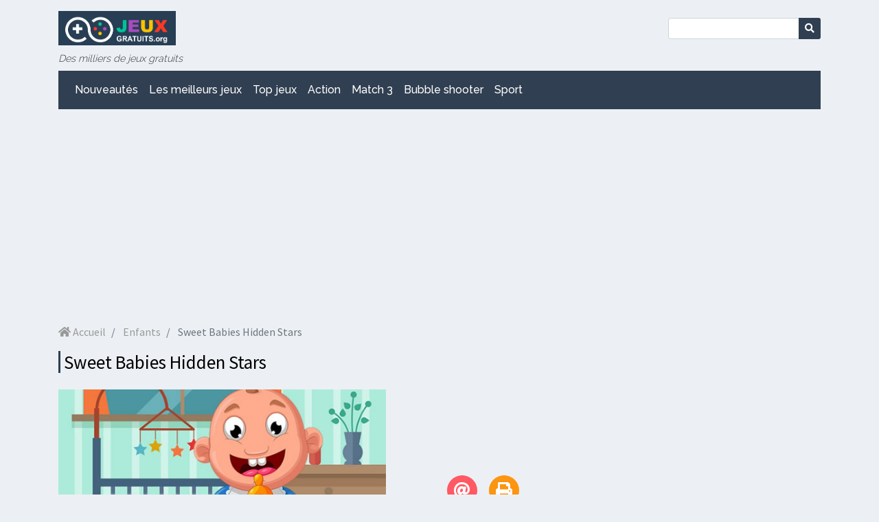

--- FILE ---
content_type: text/html; charset=utf-8
request_url: https://www.jeuxgratuits.org/2020/09/sweet-babies-hidden-stars
body_size: 5904
content:
<!DOCTYPE html>
<html>
    <head>
        <meta charset="utf-8">
        <meta http-equiv="X-UA-Compatible" content="IE=edge">
        <meta name="viewport" content="width=device-width, initial-scale=1">
        <title>Sweet Babies Hidden Stars | Jeux gratuits</title>
        <meta name="csrf-token" content="3UAyTmZtljHyM6U1TqgIl41GPxDxfjZb4LJhK3Hu">
        <link rel="icon" href="https://cdn.cms.tagadamedia.com/jeuxgratuits/2020-08/192x192-bleu-15847.png" />

        <script src="/js/app.js?id=9ec58def88b4e8024d95ab0f4a9aa1a5"></script>
        <link href="/css/app.css?id=f24c6ae87f398d27276532214de62ee2" rel="stylesheet">

        <link rel="alternate" type="application/rss+xml" href="https://www.jeuxgratuits.org/posts.xml">

        <!-- BEGIN Sirdata -->
<script src="https://cache.consentframework.com/js/pa/26948/c/rvxC0/stub" referrerpolicy="unsafe-url" charset="utf-8"></script>
<script>
window.Sddan = {
    "info": {
        "hd_m" : "",
        "hd_s256" : "",
        "uf_postal_code" : "",
        "uf_bday" : "",
        "uf_gender" : "",
    }
};
</script>
<script src="https://choices.consentframework.com/js/pa/26948/c/rvxC0/cmp" referrerpolicy="unsafe-url" charset="utf-8" async></script>
<!-- END Sirdata -->

<!-- BEGIN Google Analytics -->
<script async src="https://tag.analytics-helper.com/ans/ga?pa=26948&c=613&tid=UA-48693040-1%2CG-7FY0WZGV8M"></script>
<!-- Global site tag (gtag.js) - Google Analytics -->
<script async src="https://www.googletagmanager.com/gtag/js?id=G-7FY0WZGV8M"></script>
<script>
  window.dataLayer = window.dataLayer || [];
  function gtag(){dataLayer.push(arguments);}
  gtag('js', new Date());

  gtag('config', 'G-7FY0WZGV8M');
</script>
<!-- END Google Analytics -->

<!-- BEGIN Adsense -->
<script data-ad-client="ca-pub-3036478317891157" async src="https://pagead2.googlesyndication.com/pagead/js/adsbygoogle.js"></script>
<!-- END Adsense -->

<!-- BEGIN Viously -->
<script async id="xieg6Sie" src="//getviously.com/js"></script>
<!-- END Viously -->



                    <meta property="og:type" content="article"/>
    <meta property="og:title" content="Sweet Babies Hidden Stars"/>
    <meta property="article:published_time" content="2020-09-07T12:40:00+02:00"/>
    <meta property="article:modified_time" content="1970-01-01T01:00:00+01:00"/>
    <meta property="og:url" content="https://www.jeuxgratuits.org/2020/09/sweet-babies-hidden-stars"/>
    <meta property="og:site_name" content="Jeux gratuits"/>
    <meta property="og:image" content="https://cdn.cms.tagadamedia.com/jeuxgratuits/2020-09/923c3985ec0a4e48b411b74c935cfdd0-512x384-1.jpeg"/>
    <meta property="og:image:alt" content="Sweet Babies Hidden Stars"/>
    <meta name="twitter:text:title" content="Sweet Babies Hidden Stars"/>
    <meta name="twitter:image" content="https://cdn.cms.tagadamedia.com/jeuxgratuits/2020-09/923c3985ec0a4e48b411b74c935cfdd0-512x384-1.jpeg"/>
    <meta name="twitter:image:alt" content="Sweet Babies Hidden Stars"/>
    <meta name="twitter:card" content="summary_large_image"/>
    
    <script type="application/ld+json">
        {"@context":"http:\/\/schema.org\/","@type":"BlogPosting","headline":"Sweet Babies Hidden Stars","author":{"@type":"Organization","name":"Jeux gratuits"},"mainEntityOfPage":"https:\/\/www.jeuxgratuits.org\/2020\/09\/sweet-babies-hidden-stars","dateModified":"1970-01-01T01:00:00Z","datePublished":"2020-09-07T12:40:00Z","publisher":{"@type":"Organization","name":"Des milliers de jeux gratuits | Jeux gratuits","logo":{"@type":"ImageObject","url":"https:\/\/cdn.cms.tagadamedia.com\/jeuxgratuits\/2020-08\/logojeuxgratuits-15845.png"}},"image":["https:\/\/cdn.cms.tagadamedia.com\/jeuxgratuits\/2020-09\/923c3985ec0a4e48b411b74c935cfdd0-512x384-1.jpeg","https:\/\/cdn.cms.tagadamedia.com\/jeuxgratuits\/2020-09\/923c3985ec0a4e48b411b74c935cfdd0-512x384-3.jpeg","https:\/\/cdn.cms.tagadamedia.com\/jeuxgratuits\/2020-09\/923c3985ec0a4e48b411b74c935cfdd0-512x384-2.jpeg"]}
    </script>

    <link rel="amphtml" href="https://www.jeuxgratuits.org/2020/09/sweet-babies-hidden-stars/amp">

            <link href="https://fonts.googleapis.com/css2?display=swap&family=Source+Sans+Pro:wght@300;400;700" rel="stylesheet">

<style>
    /* Global */
    body{
        background-color: #ecf0f4;
        color: #333333;
        font-family: "Source Sans Pro", sans-serif;
        font-weight: 400;
    }
    h1,h2,h3,h4,h5,h6,
    h1 a,h2 a,h3 a,h4 a,h5 a,h6 a,
    h1 a:hover,h2 a:hover,h3 a:hover,h4 a:hover,h5 a:hover,h6 a:hover{
        color: #000000;
    }
    h1, h2, h3{
        border-left: solid 3px #303f51;
    }
    .btn-custom, .btn-custom:hover, .badge-custom{
        background-color: #303f51;
        color: #ffffff;
    }
    .body-font-color,
    .body-font-color:hover{
        color: #333333;
    }
    .button-background-color,
    .button-background-color:hover{
        color: #303f51;
    }
    .box-title{
        background-color: #303f51;
        color: #ffffff;
    }

    /* pagination */
    .page-item.active .page-link{
        background-color: #303f51;
        border-color: #303f51;
        color: #ffffff;
    }
    .page-link,
    .page-link:hover{
        color: #333333;
    }
    .prev-next a span{
        background-color: #303f51;
        color: #ffffff;
    }

    /* Navbar */
    header nav#nav-bottom {
        background-color: #303f51;
        color: #ffffff;
    }
    header nav#nav-bottom a{
        color: #ffffff;
    }
    header nav#nav-bottom a.dropdown-item{
        color: #212529;
    }
    header nav#nav-bottom a.dropdown-item:hover{
        background-color: #303f51;
        color: #ffffff;
    }

    /* Footer */
    footer .container{
         background-color: #303f51;
         color: #ffffff;
     }
    footer a, footer a:hover{
        color: #ffffff;
    }
</style>
    </head>
    <body>
        
        <div class="container" id="jeuxgratuits">
            <header class="mb-1 mb-md-3">
    <nav class="navbar navbar-expand-md mt-md-3 mt-2 pb-2 pb-md-0" id="nav-top">
        <button class="navbar-toggler btn-custom" type="button" data-toggle="collapse" data-target="#menu"
                aria-controls="navbarNavDropdown" aria-expanded="false" aria-label="Toggle navigation">
            <i class="fas fa-bars"></i>
        </button>

        <a class="logo" href="https://www.jeuxgratuits.org">
            <img src="https://cdn.cms.tagadamedia.com/jeuxgratuits/2020-08/logojeuxgratuits-15845.png" alt="Jeux gratuits"/>
            <span>Jeux gratuits</span>
        </a>

        <div class="searchbar">
    <form action="https://www.jeuxgratuits.org">
        <div class="input-group">
            <input type="text" class="form-control form-control-sm" name="s" value="">
            <div class="input-group-append">
                <button type="submit" class="btn btn-custom btn-sm">
                    <i class="fas fa-search"></i>
                </button>
            </div>
        </div>
    </form>
</div>
    </nav>

            <div class="baseline mt-2 no-mobile">
            Des milliers de jeux gratuits
        </div>
    
            <nav class="navbar navbar-expand-md mt-0 mt-md-2" id="nav-bottom">
    <div class="collapse navbar-collapse" id="menu">
        <ul class="navbar-nav mr-auto">
                                                <li class="nav-item">
                        <a class="nav-link" href="/">
                            Nouveautés 
                        </a>
                    </li>
                                                                <li class="nav-item">
                        <a class="nav-link" href="/slideshows">
                            Les meilleurs jeux
                        </a>
                    </li>
                                                                <li class="nav-item">
                        <a class="nav-link" href="/category/top-jeux">
                            Top jeux
                        </a>
                    </li>
                                                                <li class="nav-item">
                        <a class="nav-link" href="/category/action">
                            Action
                        </a>
                    </li>
                                                                <li class="nav-item">
                        <a class="nav-link" href="/category/match-3">
                            Match 3
                        </a>
                    </li>
                                                                <li class="nav-item">
                        <a class="nav-link" href="/category/bubble-shooter">
                            Bubble shooter
                        </a>
                    </li>
                                                                <li class="nav-item">
                        <a class="nav-link" href="/category/sport">
                            Sport
                        </a>
                    </li>
                                        <li class="nav-item py-3 no-desktop">
                <form action="https://www.jeuxgratuits.org">
                    <div class="input-group">
                        <input type="text" class="form-control form-control-sm" name="s" value="">
                        <div class="input-group-append">
                            <button type="submit" class="btn btn-custom btn-sm">
                                <i class="fas fa-search"></i>
                            </button>
                        </div>
                    </div>
                </form>
            </li>
        </ul>
    </div>
</nav>
    </header>

            <div class="no-print mb-3">
                <!-- BEGIN Adsense -->
<script async src="https://pagead2.googlesyndication.com/pagead/js/adsbygoogle.js"></script>
<!-- jeuxgratuits responsive -->
<ins class="adsbygoogle"
     style="display:block"
     data-ad-client="ca-pub-3036478317891157"
     data-ad-slot="4464767771"
     data-ad-format="auto"
     data-full-width-responsive="true"></ins>
<script>
     (adsbygoogle = window.adsbygoogle || []).push({});
</script>
<!-- END Adsense -->


            </div>

            
            <div class="row">
                <div class="col-md-8 left">
                    
    <nav class="no-mobile" aria-label="breadcrumb">
        <ol class="breadcrumb">
            <li class="breadcrumb-item">
                <a href="/">
                    <i class="fas fa-home"></i>
                    Accueil
                </a>
            </li>
            <li class="breadcrumb-item">
                <a href="https://www.jeuxgratuits.org/category/enfants">
                    Enfants
                </a>
            </li>
            <li class="breadcrumb-item active" aria-current="page">
                Sweet Babies Hidden Stars
            </li>
        </ol>
    </nav>

    <div id="post">
        <h1 class="mb-4">
            Sweet Babies Hidden Stars
        </h1>

        <div class="row mb-0 mb-md-3">
            <div class="col-md-8">
                                    <img class="b-lazy img-fluid" data-src="https://cdn.cms.tagadamedia.com/jeuxgratuits/2020-09/923c3985ec0a4e48b411b74c935cfdd0-512x384-1.jpeg" alt="Sweet Babies Hidden Stars" />
                                <p class="post-date mt-1 mb-0">
                    Publié le 7 septembre 2020 12:40
                </p>
            </div>
            <div class="col-md-4 d-flex align-items-center justify-content-center py-3 py-md-0">
                <div class="share">
                    <a href="#" class="share-link email" data-toggle="modal" data-target="#shareEmailModal">
                        <i class="fas fa-at"></i>
                    </a>
                                        <a href="#" class="share-link print">
                        <i class="fas fa-print"></i>
                    </a>
                </div>
            </div>
        </div>

        

        <div class="modal fade" id="shareEmailModal" tabindex="-1" role="dialog">
    <div class="modal-dialog modal-lg" role="document">
        <div class="modal-content">
            <div class="modal-header">
                <h5 class="modal-title" id="exampleModalLabel">Partager par email</h5>
                <button type="button" class="close" data-dismiss="modal" aria-label="Close">
                    <span aria-hidden="true">&times;</span>
                </button>
            </div>
            <form action="https://www.jeuxgratuits.org/share/email" method="post">
                <div class="modal-body">
                    <input type="hidden" name="_token" value="3UAyTmZtljHyM6U1TqgIl41GPxDxfjZb4LJhK3Hu" autocomplete="off">                    <p>Merci de renseigner les informations suivantes. Vos données sont uniquement utilisées pour vous envoyer cet article.</p>
                    <div class="form-group row">
                        <label class="col-sm-3 col-form-label">Votre nom</label>
                        <div class="col-sm-9">
                            <input type="text" name="name" class="form-control" required>
                        </div>
                    </div>
                    <div class="form-group row">
                        <label class="col-sm-3 col-form-label">Email du destinataire</label>
                        <div class="col-sm-9">
                            <input type="email" name="email" class="form-control" required>
                        </div>
                    </div>
                    <input type="hidden" name="post_id" value="15835" />
                    <input type="hidden" name="g-recaptcha-response" id="recaptcha-vojubai9" />

<!-- Google recaptcha -->
<script src="https://www.google.com/recaptcha/api.js?render=6LdBO-wUAAAAALWRc5ZsnCLgiG5mzcTzujczi8th"></script>
<script>
    grecaptcha.ready(function() {
        function SetCaptchaToken(inputId) {
            grecaptcha.execute('6LdBO-wUAAAAALWRc5ZsnCLgiG5mzcTzujczi8th').then(function (token) {
                $(inputId).val(token);
            });
        }
        SetCaptchaToken('input#recaptcha-vojubai9');
        setInterval(function () { SetCaptchaToken('input#recaptcha-vojubai9'); }, 2 * 60 * 1000);
    });
</script>
                </div>
                <div class="modal-footer">
                    <a href="#" data-dismiss="modal" class="grey">Fermer</a>
                    <button type="submit" class="btn btn-custom">Envoyer</button>
                </div>
            </form>
        </div>
    </div>
</div>
        <div class="mb-3">
            <p><strong>Sweet Babies Hidden Stars</strong> est un merveilleux jeu en ligne avec des bébés et des objets cachés. Découvrez les étoiles cachées dans les images spécifiées. Chaque niveau a 10 étoiles cachées. Il y a 6 niveaux au total. Le temps est limité alors soyez rapide !</p>
            <p>
                Par : La rédaction de
                <strong>Jeux gratuits</strong>
            </p>
        </div>

                    <div class="mb-3">
                <iframe src="https://html5.gamedistribution.com/923c3985ec0a4e48b411b74c935cfdd0/"></iframe>
            </div>
        
        <div class="row mb-3">
            <div class="col-md-6">
                <!-- BEGIN Adsense -->
<script async src="https://pagead2.googlesyndication.com/pagead/js/adsbygoogle.js"></script>
<!-- jeuxgratuits responsive -->
<ins class="adsbygoogle"
     style="display:block"
     data-ad-client="ca-pub-3036478317891157"
     data-ad-slot="4464767771"
     data-ad-format="auto"
     data-full-width-responsive="true"></ins>
<script>
     (adsbygoogle = window.adsbygoogle || []).push({});
</script>
<!-- END Adsense -->


            </div>
            <div class="col-md-6 text-center">
                <div class="rating p-3">
                                            <p>
                            <a href="https://html5.gamedistribution.com/923c3985ec0a4e48b411b74c935cfdd0/" target="_blank" class="btn btn-custom btn-lg" >
                                JOUER
                                <i class="fas fa-chevron-right"></i>
                            </a>
                        </p>
                                        <p class="rate-post">
            Ce jeu vous a plu ? Notez le !
    </p>
<div class="row rating-stars m-auto">
    <div class="col d-flex justify-content-center">
        <span class="stars d-flex" data-rating=""></span>
        <span class="live-rating d-flex"><span class="note"></span> / 5</span>
    </div>
</div>

<script>
    $(".stars").starRating({
        initialRating: 4,
        totalStars: 5,
        emptyColor: 'lightgray',
        hoverColor: '#FF583C',
        ratedColor: '#FF583C',
        minRating: 1,
        activeColor: '#F8BC08',
        strokeWidth: 0,
        starSize: 30,
        useGradient: false,
        onHover: function(currentIndex, currentRating, $el){
            if(currentIndex === 1 || currentIndex === 2 || currentIndex === 3 || currentIndex === 4 || currentIndex === 5){
                currentIndex = currentIndex+'.0';
            }
            $('.live-rating .note').text(currentIndex);
        },
        onLeave: function(currentIndex, currentRating, $el){
            $('.live-rating .note').text($($el).data('rating'));
        },
        callback: function(currentRating, $el){
            var client = new ClientJS();
            var fingerprint = client.getFingerprint();
            $.ajax({
                url: 'https://www.jeuxgratuits.org/api/rating_stars',
                method: 'post',
                data: {
                    fingerprint : fingerprint,
                    post_id: '15835',
                    rate: currentRating
                }
            });
        }
    });
</script>
                </div>
            </div>
        </div>

        <div class="no-print mb-3">
    <!-- BEGIN Adsense -->
<script async src="https://pagead2.googlesyndication.com/pagead/js/adsbygoogle.js"></script>
<!-- jeuxgratuits responsive -->
<ins class="adsbygoogle"
     style="display:block"
     data-ad-client="ca-pub-3036478317891157"
     data-ad-slot="4464767771"
     data-ad-format="auto"
     data-full-width-responsive="true"></ins>
<script>
     (adsbygoogle = window.adsbygoogle || []).push({});
</script>
<!-- END Adsense -->


</div>

<div class="prev-next row no-gutters no-print">
    <div class="col-6">
                    <a href="https://www.jeuxgratuits.org/2020/09/baby-hazel-winter-fun" class="btn btn-custom btn-lg">
                <i class="fas fa-angle-left"></i>
                Précédent
            </a>
            </div>
    <div class="col-6 text-right">
                    <a href="https://www.jeuxgratuits.org/2020/09/sweet-babies-differences" class="btn btn-custom btn-lg">
                Suivant
                <i class="fas fa-angle-right"></i>
            </a>
            </div>
</div>

<div class="no-print mb-3">
    <!-- BEGIN Adsense -->
<script async src="https://pagead2.googlesyndication.com/pagead/js/adsbygoogle.js"></script>
<!-- jeuxgratuits responsive -->
<ins class="adsbygoogle"
     style="display:block"
     data-ad-client="ca-pub-3036478317891157"
     data-ad-slot="4464767771"
     data-ad-format="auto"
     data-full-width-responsive="true"></ins>
<script>
     (adsbygoogle = window.adsbygoogle || []).push({});
</script>
<!-- END Adsense -->


</div>

        <div class="no-print mb-3">
            <!-- BEGIN Adsense -->
<script async src="https://pagead2.googlesyndication.com/pagead/js/adsbygoogle.js"></script>
<!-- jeuxgratuits responsive -->
<ins class="adsbygoogle"
     style="display:block"
     data-ad-client="ca-pub-3036478317891157"
     data-ad-slot="4464767771"
     data-ad-format="auto"
     data-full-width-responsive="true"></ins>
<script>
     (adsbygoogle = window.adsbygoogle || []).push({});
</script>
<!-- END Adsense -->


        </div>

        <form class="comment-form no-print" action="https://www.jeuxgratuits.org/comment" method="post">
    <input type="hidden" name="_token" value="3UAyTmZtljHyM6U1TqgIl41GPxDxfjZb4LJhK3Hu" autocomplete="off">    <p>
        <strong>
                            Laissez un commentaire sur ce jeu
                    </strong>
    </p>
    <div class="form-group row">
        <label class="col-sm-3 col-form-label">
            Votre nom
        </label>
        <div class="col-sm-9">
            <input type="text" name="author" class="form-control" required>
        </div>
    </div>
    <div class="form-group row">
        <label class="col-sm-3 col-form-label">
            Votre commentaire
            <a tabindex="0" data-html="true" data-toggle="popover" data-trigger="focus" data-content="En remplissant le formulaire, j&#039;accepte les &lt;a href=&quot;https://www.jeuxgratuits.org/mentions-legales&quot; target=&quot;_blank&quot;&gt;termes des Conditions Générales d’Utilisation&lt;/a&gt;. Vos données sont destinées à TAGADAMEDIA en qualité de responsable du traitement afin de publier votre commentaire. Vous disposez d’un droit d’accès, de rectification, d’effacement et à la portabilité des données vous concernant. Pour exercer vos droits, merci de nous contacter par email à contact@jeuxgratuits.org. En cas de non-respect de vos droits, vous pouvez introduire une réclamation auprès de la CNIL. Pour plus d’information concernant le traitement de vos données veuillez consulter notre &lt;a href=&quot;https://www.jeuxgratuits.org/politique-de-protection-des-donnees-personnelles&quot; target=&quot;_blank&quot;&gt;Politique de Protection des données à caractère personnel&lt;/a&gt;">
                <i class="fas fa-info-circle tooltip-info"></i>
            </a>
        </label>
        <div class="col-sm-9">
            <textarea name="content" class="form-control" required></textarea>
        </div>
    </div>

    <input type="hidden" name="post_id" value="15835"/>
    <input type="hidden" name="g-recaptcha-response" id="recaptcha-7vcycvnv" />

<!-- Google recaptcha -->
<script src="https://www.google.com/recaptcha/api.js?render=6LdBO-wUAAAAALWRc5ZsnCLgiG5mzcTzujczi8th"></script>
<script>
    grecaptcha.ready(function() {
        function SetCaptchaToken(inputId) {
            grecaptcha.execute('6LdBO-wUAAAAALWRc5ZsnCLgiG5mzcTzujczi8th').then(function (token) {
                $(inputId).val(token);
            });
        }
        SetCaptchaToken('input#recaptcha-7vcycvnv');
        setInterval(function () { SetCaptchaToken('input#recaptcha-7vcycvnv'); }, 2 * 60 * 1000);
    });
</script>

    <div class="form-group row">
        <div class="col-sm-9 offset-sm-3">
            <button type="submit" class="btn btn-custom">
                Envoyer
            </button>
        </div>
    </div>
</form>

        <div class="no-print mb-3">
            <!-- BEGIN Adsense -->
<script async src="https://pagead2.googlesyndication.com/pagead/js/adsbygoogle.js"></script>
<!-- jeuxgratuits responsive -->
<ins class="adsbygoogle"
     style="display:block"
     data-ad-client="ca-pub-3036478317891157"
     data-ad-slot="4464767771"
     data-ad-format="auto"
     data-full-width-responsive="true"></ins>
<script>
     (adsbygoogle = window.adsbygoogle || []).push({});
</script>
<!-- END Adsense -->


        </div>
    </div>

    
                </div>
                <div class="col-md-4 no-print">
                    <div class="no-print mb-3">
    
</div>


<div class="no-print mb-3">
    <!-- BEGIN Adsense -->
<script async src="https://pagead2.googlesyndication.com/pagead/js/adsbygoogle.js"></script>
<!-- jeuxgratuits responsive -->
<ins class="adsbygoogle"
     style="display:block"
     data-ad-client="ca-pub-3036478317891157"
     data-ad-slot="4464767771"
     data-ad-format="auto"
     data-full-width-responsive="true"></ins>
<script>
     (adsbygoogle = window.adsbygoogle || []).push({});
</script>
<!-- END Adsense -->


</div>

<div class="mb-3">
    <div class="box-title">Derniers jeux</div>
            <div class="row no-gutters mb-3">
    <div class="col-3">
        <a href="https://www.jeuxgratuits.org/2022/12/pourquoi-jouer-aux-jeux-en-ligne">
                            <img data-src="https://cdn.cms.tagadamedia.com/jeuxgratuits/2022-12/jeux-en-ligne-2.jpg" class="b-lazy img-fluid" alt="Pourquoi jouer aux jeux en ligne ?" />
                    </a>
    </div>
    <div class="col-9 pl-2">
        <div class="row no-gutters info">
            <div class="col-6">
                6 décembre 2022
            </div>
            <div class="col-6 text-right">
                <a href="https://www.jeuxgratuits.org/2022/12/pourquoi-jouer-aux-jeux-en-ligne#comments">
                    <i class="far fa-comments"></i>
                    0
                </a>
            </div>
        </div>
        <a href="https://www.jeuxgratuits.org/2022/12/pourquoi-jouer-aux-jeux-en-ligne" class="body-font-color">
            Pourquoi jouer aux jeux en ligne ?
        </a>
    </div>
</div>
            <div class="row no-gutters mb-3">
    <div class="col-3">
        <a href="https://www.jeuxgratuits.org/2022/10/guide-complet-sur-le-jeu-de-poulet">
                            <img data-src="https://cdn.cms.tagadamedia.com/jeuxgratuits/2022-10/jeu-poulet-2.png" class="b-lazy img-fluid" alt="Guide complet sur le jeu de poulet" />
                    </a>
    </div>
    <div class="col-9 pl-2">
        <div class="row no-gutters info">
            <div class="col-6">
                28 octobre 2022
            </div>
            <div class="col-6 text-right">
                <a href="https://www.jeuxgratuits.org/2022/10/guide-complet-sur-le-jeu-de-poulet#comments">
                    <i class="far fa-comments"></i>
                    0
                </a>
            </div>
        </div>
        <a href="https://www.jeuxgratuits.org/2022/10/guide-complet-sur-le-jeu-de-poulet" class="body-font-color">
            Guide complet sur le jeu de poulet
        </a>
    </div>
</div>
            <div class="row no-gutters mb-3">
    <div class="col-3">
        <a href="https://www.jeuxgratuits.org/2022/10/guide-complet-sur-le-jeu-plinko">
                            <img data-src="https://cdn.cms.tagadamedia.com/jeuxgratuits/2022-10/plinko-jg-2.png" class="b-lazy img-fluid" alt="Guide complet sur le jeu Plinko" />
                    </a>
    </div>
    <div class="col-9 pl-2">
        <div class="row no-gutters info">
            <div class="col-6">
                28 octobre 2022
            </div>
            <div class="col-6 text-right">
                <a href="https://www.jeuxgratuits.org/2022/10/guide-complet-sur-le-jeu-plinko#comments">
                    <i class="far fa-comments"></i>
                    0
                </a>
            </div>
        </div>
        <a href="https://www.jeuxgratuits.org/2022/10/guide-complet-sur-le-jeu-plinko" class="body-font-color">
            Guide complet sur le jeu Plinko
        </a>
    </div>
</div>
            <div class="row no-gutters mb-3">
    <div class="col-3">
        <a href="https://www.jeuxgratuits.org/2022/05/les-meilleurs-jeux-gratuits-sur-casino-intense">
                            <img data-src="https://cdn.cms.tagadamedia.com/jeuxgratuits/2022-05/jgt-2.jpg" class="b-lazy img-fluid" alt="Les meilleurs jeux gratuits sur Casino Intense" />
                    </a>
    </div>
    <div class="col-9 pl-2">
        <div class="row no-gutters info">
            <div class="col-6">
                10 mai 2022
            </div>
            <div class="col-6 text-right">
                <a href="https://www.jeuxgratuits.org/2022/05/les-meilleurs-jeux-gratuits-sur-casino-intense#comments">
                    <i class="far fa-comments"></i>
                    0
                </a>
            </div>
        </div>
        <a href="https://www.jeuxgratuits.org/2022/05/les-meilleurs-jeux-gratuits-sur-casino-intense" class="body-font-color">
            Les meilleurs jeux gratuits sur Casino Intense
        </a>
    </div>
</div>
            <div class="row no-gutters mb-3">
    <div class="col-3">
        <a href="https://www.jeuxgratuits.org/2022/04/les-jeux-gratuits-sur-lucky8">
                            <img data-src="https://cdn.cms.tagadamedia.com/jeuxgratuits/2022-04/jg-2.jpg" class="b-lazy img-fluid" alt="Les jeux gratuits sur Lucky8" />
                    </a>
    </div>
    <div class="col-9 pl-2">
        <div class="row no-gutters info">
            <div class="col-6">
                27 avril 2022
            </div>
            <div class="col-6 text-right">
                <a href="https://www.jeuxgratuits.org/2022/04/les-jeux-gratuits-sur-lucky8#comments">
                    <i class="far fa-comments"></i>
                    0
                </a>
            </div>
        </div>
        <a href="https://www.jeuxgratuits.org/2022/04/les-jeux-gratuits-sur-lucky8" class="body-font-color">
            Les jeux gratuits sur Lucky8
        </a>
    </div>
</div>
    </div>

<div class="no-print mb-3">
    
</div>
                </div>
            </div>
        </div>

        <footer class="no-print text-center mt-3">
    <div class="container p-md-5 p-3">
        <p>©2026 Tous droits réservés ST MEDIA SAS</p>
                    <ul class="list-inline">
            <li class="list-inline-item">
            <a href="/politique-de-cookies">
                Politique de cookies
            </a>
        </li>
        <li class="list-inline-item">-</li>
            <li class="list-inline-item">
            <a href="/politique-de-protection-des-donnees-personnelles">
                Politique de Protection des Données Personnelles
            </a>
        </li>
        <li class="list-inline-item">-</li>
            <li class="list-inline-item">
            <a href="/mentions-legales">
                Mentions légales et conditions générales d&#039;utilisation
            </a>
        </li>
        <li class="list-inline-item">-</li>
        <li class="list-inline-item">
        <a href="javascript:window.Sddan.cmp.displayUI();">
            Choix du consentement
        </a>
    </li>
</ul>
            </div>
</footer>
        
    </body>

    <script>
        new LazyLoad();
    </script>
</html>


--- FILE ---
content_type: text/html; charset=utf-8
request_url: https://html5.gamedistribution.com/923c3985ec0a4e48b411b74c935cfdd0/
body_size: 2046
content:
<!DOCTYPE html><html lang=en><head><title>Sweet Babies Hidden Stars</title><meta name=viewport content="width=device-width,initial-scale=1,maximum-scale=1,user-scalable=no"><meta name=description content="Sweet Babies Hidden Stars is a wonderful online game with babies and hidden objects. Find out the hidden stars in the specified images. Each level has 10 hidden stars. There are 6 levels in total. The time is limited so be fast and find all hidden objects before time runs out. Clicking in the wrong place several times reduces the time by an additional 5 seconds. So, if you are ready start the game and have fun!"><meta name=keywords content=baby,hidden,skill><meta property=og:type content=website><meta property=og:title content="Sweet Babies Hidden Stars"><meta property=og:description content="Sweet Babies Hidden Stars is a wonderful online game with babies and hidden objects. Find out the hidden stars in the specified images. Each level has 10 hidden stars. There are 6 levels in total. The time is limited so be fast and find all hidden objects before time runs out. Clicking in the wrong place several times reduces the time by an additional 5 seconds. So, if you are ready start the game and have fun!"><meta property=og:image content=https://img.gamedistribution.com/923c3985ec0a4e48b411b74c935cfdd0-512x512.jpeg><meta property=og:url content=https://html5.gamedistribution.com/923c3985ec0a4e48b411b74c935cfdd0/ ><link rel=canonical href=https://html5.gamedistribution.com/923c3985ec0a4e48b411b74c935cfdd0/ ><link rel=manifest href=manifest_1.5.18.json><link rel=preconnect href=https://html5.api.gamedistribution.com><link rel=preconnect href=https://game.api.gamedistribution.com><link rel=preconnect href=https://pm.gamedistribution.com><script type=text/javascript>if ('serviceWorker' in navigator) {
    navigator
      .serviceWorker
      .register(`/sw_1.5.18.js`)
      .then(function () {
        console.log('SW registered...');
      })
      .catch(err => {
        console.log('SW not registered...', err.message);
      });
  }</script><script type=application/ld+json>{
  "@context": "http://schema.org",
  "@type": "Game",
  "name": "Sweet Babies Hidden Stars",
  "url": "https://html5.gamedistribution.com/923c3985ec0a4e48b411b74c935cfdd0/",
  "image": "https://img.gamedistribution.com/923c3985ec0a4e48b411b74c935cfdd0-512x512.jpeg",    
  "description": "Sweet Babies Hidden Stars is a wonderful online game with babies and hidden objects. Find out the hidden stars in the specified images. Each level has 10 hidden stars. There are 6 levels in total. The time is limited so be fast and find all hidden objects before time runs out. Clicking in the wrong place several times reduces the time by an additional 5 seconds. So, if you are ready start the game and have fun!",
  "creator":{
    "name":"New Kids Games"
    
    },
  "publisher":{
    "name":"GameDistribution",
    "url":"https://gamedistribution.com/games/sweet-babies-hidden-stars"
    },
  "genre":[
      "baby",
      "hidden",
      "skill"
  ]
}</script><style>html{height:100%}body{margin:0;padding:0;background-color:#000;overflow:hidden;height:100%}#game{position:absolute;top:0;left:0;width:0;height:0;overflow:hidden;max-width:100%;max-height:100%;min-width:100%;min-height:100%;box-sizing:border-box}</style></head><body><iframe id=game frameborder=0 allow=autoplay allowfullscreen seamless scrolling=no></iframe><script type=text/javascript>(function () {
    function GameLoader() {
      this.init = function () {
        this._gameId = "923c3985ec0a4e48b411b74c935cfdd0";
        this._container = document.getElementById("game");
        this._loader = this._getLoaderData();
        this._hasImpression = false;
        this._hasSuccess = false;
        this._insertGameSDK();
        this._softgamesDomains = this._getDomainData();
      };

      this._getLoaderData = function () {
        return {"enabled":true,"sdk_version":"1.15.2","_":55};
      }

      this._getDomainData = function(){
        return [{"name":"minigame.aeriagames.jp","id":4217},{"name":"localhost:8080","id":4217},{"name":"minigame-stg.aeriagames.jp","id":4217}];
      }

      this._insertGameSDK = function () {
        if (!this._gameId) return;

        window["GD_OPTIONS"] = {
          gameId: this._gameId,
          loader: this._loader,
          onLoaderEvent: this._onLoaderEvent.bind(this),
          onEvent: this._onEvent.bind(this)
        };

        (function (d, s, id) {
          var js,fjs = d.getElementsByTagName(s)[0];
          if (d.getElementById(id)) return;
          js = d.createElement(s);
          js.id = id;
          js.src = "https://html5.api.gamedistribution.com/main.min.js";
          fjs.parentNode.insertBefore(js, fjs);
        })(document, "script", "gamedistribution-jssdk");
      };

      this._loadGame = function (options) {

        if (this._container_initialized) {
          return;
        }

        var formatTokenURLSearch = this._bridge.exports.formatTokenURLSearch;
        var extendUrlQuery = this._bridge.exports.extendUrlQuery;
        var base64Encode = this._bridge.exports.base64Encode;
        const ln_param = new URLSearchParams(window.location.search).get('lang');

        var data = {
          parentURL: this._bridge.parentURL,
          parentDomain: this._bridge.parentDomain,
          topDomain: this._bridge.topDomain,
          hasImpression: options.hasImpression,
          loaderEnabled: true,
          host: window.location.hostname,
          version: "1.5.18"
        };

        var searchPart = formatTokenURLSearch(data);
        var gameSrc = "//html5.gamedistribution.com/rvvASMiM/923c3985ec0a4e48b411b74c935cfdd0/index.html" + searchPart;
        this._container.src = gameSrc;

        this._container.onload = this._onFrameLoaded.bind(this);

        this._container_initialized = true;
      };

      this._onLoaderEvent = function (event) {
        switch (event.name) {
          case "LOADER_DATA":
            this._bridge = event.message.bridge;
            this._game = event.message.game;
            break;
        }
      };

      this._onEvent = function (event) {
        switch (event.name) {
          case "SDK_GAME_START":
            this._bridge && this._loadGame({hasImpression: this._hasImpression});
            break;
          case "AD_ERROR":
          case "AD_SDK_CANCELED":
            this._hasImpression = false || this._hasSuccess;
            break;
          case "ALL_ADS_COMPLETED":
          case "COMPLETE":
          case "USER_CLOSE":
          case "SKIPPED":
            this._hasImpression = true;
            this._hasSuccess = true;
            break;
        }
      };

      this._onFrameLoaded=function(event){
        var container=this._container;
        setTimeout(function(){
          try{
            container.contentWindow.focus();
          }catch(err){
          }
        },100);
      }
    }
    new GameLoader().init();
  })();</script></body></html>

--- FILE ---
content_type: text/html; charset=utf-8
request_url: https://www.google.com/recaptcha/api2/aframe
body_size: -85
content:
<!DOCTYPE HTML><html><head><meta http-equiv="content-type" content="text/html; charset=UTF-8"></head><body><script nonce="9czYShIBIDA36ODqaZkqpw">/** Anti-fraud and anti-abuse applications only. See google.com/recaptcha */ try{var clients={'sodar':'https://pagead2.googlesyndication.com/pagead/sodar?'};window.addEventListener("message",function(a){try{if(a.source===window.parent){var b=JSON.parse(a.data);var c=clients[b['id']];if(c){var d=document.createElement('img');d.src=c+b['params']+'&rc='+(localStorage.getItem("rc::a")?sessionStorage.getItem("rc::b"):"");window.document.body.appendChild(d);sessionStorage.setItem("rc::e",parseInt(sessionStorage.getItem("rc::e")||0)+1);localStorage.setItem("rc::h",'1768606732824');}}}catch(b){}});window.parent.postMessage("_grecaptcha_ready", "*");}catch(b){}</script></body></html>

--- FILE ---
content_type: text/html; charset=utf-8
request_url: https://www.google.com/recaptcha/api2/aframe
body_size: -246
content:
<!DOCTYPE HTML><html><head><meta http-equiv="content-type" content="text/html; charset=UTF-8"></head><body><script nonce="58Q2zwDPV1UQNnu25iKLGQ">/** Anti-fraud and anti-abuse applications only. See google.com/recaptcha */ try{var clients={'sodar':'https://pagead2.googlesyndication.com/pagead/sodar?'};window.addEventListener("message",function(a){try{if(a.source===window.parent){var b=JSON.parse(a.data);var c=clients[b['id']];if(c){var d=document.createElement('img');d.src=c+b['params']+'&rc='+(localStorage.getItem("rc::a")?sessionStorage.getItem("rc::b"):"");window.document.body.appendChild(d);sessionStorage.setItem("rc::e",parseInt(sessionStorage.getItem("rc::e")||0)+1);localStorage.setItem("rc::h",'1768606737987');}}}catch(b){}});window.parent.postMessage("_grecaptcha_ready", "*");}catch(b){}</script></body></html>